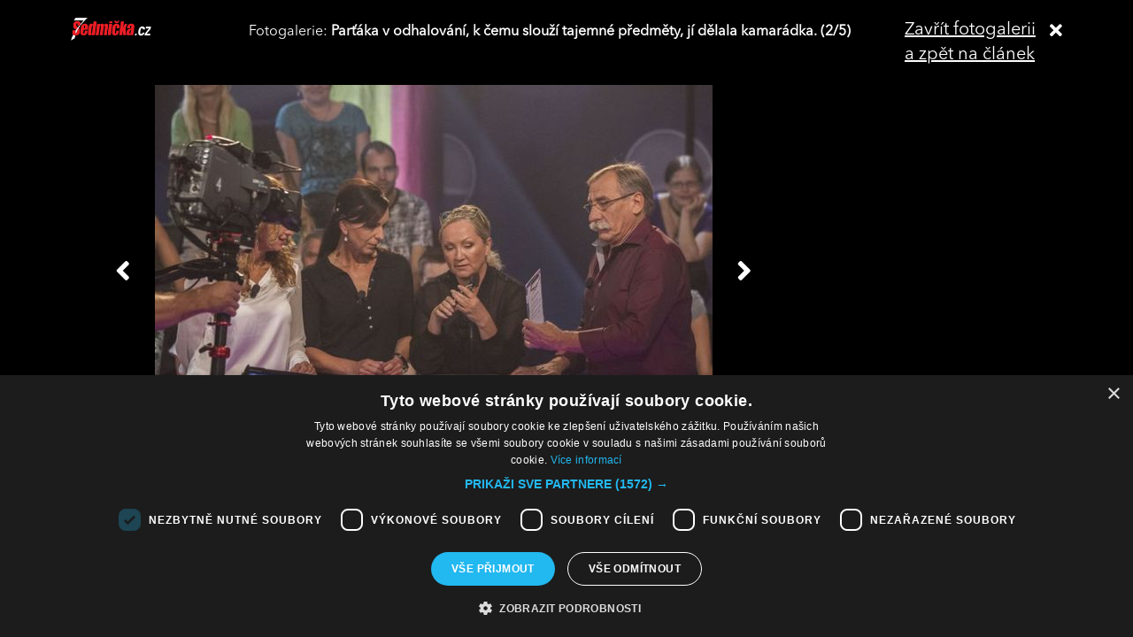

--- FILE ---
content_type: text/html; charset=UTF-8
request_url: https://sedmicka.tyden.cz/rubriky/bara-basikova-odmita-praci-co-se-stalo_323751_fotogalerie.html?fotoIndex=2
body_size: 3064
content:
<!DOCTYPE html PUBLIC "-//W3C//DTD XHTML 1.1//EN" "http://www.w3.org/TR/xhtml11/DTD/xhtml11.dtd">
<html xmlns="http://www.w3.org/1999/xhtml" xml:lang="cs">
<head>
<meta http-equiv="Content-Type" content="text/html; charset=utf-8" />
<title>Bára Basiková odmítá práci! Co se stalo? | Sedmička.cz</title>
<meta name="keywords" content="Basiková" />
<meta name="description" content="Zpěvačka Bára Basiková je na špičce své kariéry už více jak třicet let. Jenže je taky máma, která má tři děti. Její dvě dcery sice už vyletěly z hnízda, ale ..." />
<meta name="googlebot" content="index,follow,snippet,archive" />
<meta name="robots" content="index,follow" />
<meta name="viewport" content="width=device-width, initial-scale=1.0, maximum-scale=1.0, user-scalable=0">
<meta name="author" content="TYDEN, www.tyden.cz, e-mail: webmaster@tyden.cz" />
<meta property="og:site_name" content="TÝDEN.cz"/>
<meta property="fb:app_id" content="1230467790306500" />
<meta property="og:title" content="Bára Basiková odmítá práci! Co se stalo? | Sedmička.cz"/>
<meta property="og:type" content="article">
<meta property="og:url" content="https://sedmicka.tyden.cz/rubriky/bara-basikova-odmita-praci-co-se-stalo_323751.html">
<meta property="og:image" content="https://www.tyden.cz/obrazek/201411/54607fc1a5e1b/crop-707249-kurna-co-to-je-79.jpg">
<meta property="og:description" content="Zpěvačka Bára Basiková je na špičce své kariéry už více jak třicet let. Jenže je taky máma, která má tři děti. Její dvě dcery sice už vyletěly z hnízda, ale je...">
<meta property="article:published_time" content="2014-11-10">
<meta property="article:expiration_time" content="2034-11-10">
<meta property="article:author" content="https://www.tyden.cz/autori-tydne/aza/">
<meta property="article:section" content="Rubriky">
<link href="/css/common.css?version=9.2" type="text/css" rel="stylesheet" media="screen,projection" />
<link href="/css/print.css?version=3" type="text/css" rel="stylesheet" media="print" />
<link media="screen" href="/css/lightbox.css?version=1" rel="stylesheet" type="text/css" />
<link href="/css/server2.css?v=94" type="text/css" rel="stylesheet" media="screen,projection" />
<link href="/css/css-2-1_0_0_0-1769814459.css?t=1769814459" type="text/css" rel="stylesheet" media="screen,projection" />
<script type="text/javascript" src="/js/prototype-1.7.3.js"></script>
<script type="text/javascript" charset="UTF-8" src="//cdn.cookie-script.com/s/914a123035d9746647200b6fc1d85e72.js"></script>
<script src="/js/global.js?version=2" type="text/javascript"></script>
<script type="text/javascript" charset="utf-8" src="/js/scriptaculous.js?load=effects,builder"></script>
<script type="text/javascript" charset="utf-8" src="/js/lightbox.js"></script>
<script type="text/javascript" charset="utf-8" src="/js/images.js?ver=bug_makrela"></script>
<script type="text/javascript" charset="utf-8" src="/js/clanek-detail.js?version=1"></script>
<script src="/js/jquery-1.9.1.min.js" type="text/javascript"></script>
<script src="/js/jquery.jcarousel.min.js" type="text/javascript"></script>
<script type="text/javascript" src="/js/jquery.cookie.js"></script>
<link rel="stylesheet" href="//code.jquery.com/ui/1.12.1/themes/base/jquery-ui.css">
<script src="https://code.jquery.com/jquery-1.12.4.js"></script>
<script src="https://code.jquery.com/ui/1.12.1/jquery-ui.js"></script>
<script type="text/javascript" src="//cdnjs.cloudflare.com/ajax/libs/jqueryui-touch-punch/0.2.3/jquery.ui.touch-punch.min.js"></script>
<script language="javascript" type="text/javascript" src="/js/server2.js?ver=94"></script>  
<script async src="https://pagead2.googlesyndication.com/pagead/js/adsbygoogle.js?client=ca-pub-5645183116231657" crossorigin="anonymous"></script><!-- Google tag (gtag.js) -->
<script async src="https://www.googletagmanager.com/gtag/js?id=G-ZCCPEF0WWW"></script>
<script>
  window.dataLayer = window.dataLayer || [];
  function gtag(){dataLayer.push(arguments);}
  gtag('js', new Date());

  gtag('config', 'G-ZCCPEF0WWW');
</script><link href="https://vjs.zencdn.net/5.19/video-js.css" rel="stylesheet">
<script src="https://vjs.zencdn.net/ie8/1.1/videojs-ie8.min.js"></script>
<script src="https://vjs.zencdn.net/5.19/video.js"></script>
</head>
<body id="a323751" class="s7 gallery-full">
<!-- (C)2000-2017 Gemius SA - gemiusPrism  / http://www.tyden.cz/Sedmicka -->
<script type="text/javascript">
<!--//--><![CDATA[//><!--
var pp_gemius_identifier = 'nXdL_btMUN2NLhs0y3EP_JR6.M5u4cx9lJQbDGjB5Vv.b7';
var pp_gemius_use_cmp = true;
// lines below shouldn't be edited
function gemius_pending(i) { window[i] = window[i] || function() {var x = window[i+'_pdata'] = window[i+'_pdata'] || []; x[x.length]=arguments;};};gemius_pending('gemius_hit'); gemius_pending('gemius_event'); gemius_pending('pp_gemius_hit'); gemius_pending('pp_gemius_event');(function(d,t) {try {var gt=d.createElement(t),s=d.getElementsByTagName(t)[0],l='http'+((location.protocol=='https:')?'s':''); gt.setAttribute('async','async');gt.setAttribute('defer','defer'); gt.src=l+'://spir.hit.gemius.pl/xgemius.js'; s.parentNode.insertBefore(gt,s);} catch (e) {}})(document,'script');
//--><!]]>
</script><div class="fotogalCont">
<div class="gallery-block">
<div class="gallery-holder">
<div class="gallery-header flex-row cols-between cols-top">
<div class="col col-close">
<a title="Zavřít fotogalerii" class="gallery-close" href="/rubriky/bara-basikova-odmita-praci-co-se-stalo_323751.html">
<span>Zavřít fotogalerii<br>a zpět na článek</span><span class="fas fa-times"></span>
</a>
</div>
<div class="col col-logo">
<a title="Sedmička.cz" class="gallery_header-logo" href="/">
<img width="141" height="26" alt="Sedmička.cz" src="/img/server2/sedmicka-cz-inverse-small.png">
</a>
</div>
<div class="col col-gallery-name text-left">
Fotogalerie: <strong>Parťáka v odhalování, k čemu slouží tajemné předměty, jí dělala kamarádka. (2/5)</strong>
</div>
</div>
<div class="gallery-main-block flex-row cols-top cols-right">
<div class="col col-gallery-main">
<div class="main-wrapper">
<div class="main-image-holder">
<img alt="Parťáka v odhalování, k čemu slouží tajemné předměty, jí dělala kamarádka." src="/obrazek/201411/54607fc1a5e1b/kurna-co-to-je-60-546084135c2de_630x420.jpg">
<a href="/rubriky/bara-basikova-odmita-praci-co-se-stalo_323751_fotogalerie.html?fotoIndex=1" class="main-gallery-control control-left"><span class="fas fa-angle-left"></span></a>
<a href="/rubriky/bara-basikova-odmita-praci-co-se-stalo_323751_fotogalerie.html?fotoIndex=3" class="main-gallery-control control-right"><span class="fas fa-angle-right"></span></a>
</div>
<div class="image-desc text-center">
<p>Parťáka v odhalování, k čemu slouží tajemné předměty, jí dělala kamarádka.</p>
</div>
<div class="text-right gallery-note"><strong>Autor:</strong>  - aza -
</div>
<div class="main-gallery-thumbs-block">
<div class="hscroller-block main-gallery-thumbs">
<div class="hscroller-holder">
<div class="flex-row cols-left cols-smallpadding cols-top hscroller-content">
<a class=" col gallery-item" href="/rubriky/bara-basikova-odmita-praci-co-se-stalo_323751_fotogalerie.html?fotoIndex=1"><img src="/obrazek/201411/54607fc1a5e1b/kurna-co-to-je-47-546083d3e465d_800x533.jpg" alt="Bára si užívá svého syna, práci odsunula na vedlejší kolej."></a>
<a class="active col gallery-item" href="/rubriky/bara-basikova-odmita-praci-co-se-stalo_323751_fotogalerie.html?fotoIndex=2"><img src="/obrazek/201411/54607fc1a5e1b/kurna-co-to-je-60-546084135c2de_800x533.jpg" alt="Parťáka v odhalování, k čemu slouží tajemné předměty, jí dělala kamarádka."></a>
<a class=" col gallery-item" href="/rubriky/bara-basikova-odmita-praci-co-se-stalo_323751_fotogalerie.html?fotoIndex=3"><img src="/obrazek/201411/54607fc1a5e1b/kurna-co-to-je-68-5460843921577_800x533.jpg" alt="Bára si ráda hraje. Hádanky prý miluje i její syn."></a>
<a class=" col gallery-item" href="/rubriky/bara-basikova-odmita-praci-co-se-stalo_323751_fotogalerie.html?fotoIndex=4"><img src="/obrazek/201411/54607fc1a5e1b/kurna-co-to-je-48-54608453004f2_800x1200.jpg" alt="Rodinný život zpěvačce svědčí."></a>
<a class=" col gallery-item" href="/rubriky/bara-basikova-odmita-praci-co-se-stalo_323751_fotogalerie.html?fotoIndex=5"><img src="/obrazek/201411/54607fc1a5e1b/kurna-co-to-je-61-5460847acec97_800x533.jpg" alt="V dnešním díle se můžete těšit i na Yvettu Blanarovičovou a Leška Semelku."></a>
</div>
</div>
<span class="hscroller-control hscroller-control-left"><span class="icon-prev"></span></span>
<span class="hscroller-control hscroller-control-right"><span class="icon-next"></span></span>
</div>
</div>
</div>
</div>
<div class="col col-side">
</div>
</div>
</div>
</div>
</div>
<script type="text/javascript">
window.onload = function() {

}
</script>
<!-- Vygenerovano za 0.385 vterin -->
</body>
</html>
